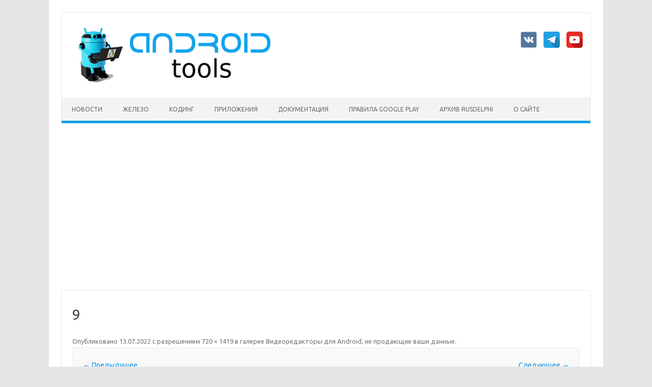

--- FILE ---
content_type: text/html; charset=UTF-8
request_url: https://android-tools.ru/zadachi/videoredaktory-dlya-android-ne-prodayushhie-vashi-dannye/attachment/9-8/
body_size: 12350
content:
<!DOCTYPE html>
<!--[if IE 7]>
<html class="ie ie7" dir="ltr" lang="ru-RU" prefix="og: https://ogp.me/ns#">
<![endif]-->
<!--[if IE 8]>
<html class="ie ie8" dir="ltr" lang="ru-RU" prefix="og: https://ogp.me/ns#">
<![endif]-->
<!--[if !(IE 7) | !(IE 8)  ]><!-->
<html dir="ltr" lang="ru-RU" prefix="og: https://ogp.me/ns#">
<!--<![endif]-->
<head>
<meta charset="UTF-8">
<meta name="viewport" content="width=device-width, initial-scale=1">
<link rel="profile" href="http://gmpg.org/xfn/11">
<link rel="pingback" href="https://android-tools.ru/xmlrpc.php" />
<!--[if lt IE 9]>
<script src="https://android-tools.ru/wp-content/themes/iconic-one/js/html5.js" type="text/javascript"></script>
<![endif]-->
<title>9 | Android Tools</title>
	<style>img:is([sizes="auto" i], [sizes^="auto," i]) { contain-intrinsic-size: 3000px 1500px }</style>
	
		<!-- All in One SEO 4.8.9 - aioseo.com -->
	<meta name="robots" content="max-image-preview:large" />
	<meta name="author" content="Владимир"/>
	<link rel="canonical" href="https://android-tools.ru/zadachi/videoredaktory-dlya-android-ne-prodayushhie-vashi-dannye/attachment/9-8/" />
	<meta name="generator" content="All in One SEO (AIOSEO) 4.8.9" />
		<meta property="og:locale" content="ru_RU" />
		<meta property="og:site_name" content="Android Tools | Инструменты для Android" />
		<meta property="og:type" content="article" />
		<meta property="og:title" content="9 | Android Tools" />
		<meta property="og:url" content="https://android-tools.ru/zadachi/videoredaktory-dlya-android-ne-prodayushhie-vashi-dannye/attachment/9-8/" />
		<meta property="article:published_time" content="2022-07-13T14:41:16+00:00" />
		<meta property="article:modified_time" content="2022-07-13T14:41:16+00:00" />
		<meta name="twitter:card" content="summary" />
		<meta name="twitter:title" content="9 | Android Tools" />
		<script type="application/ld+json" class="aioseo-schema">
			{"@context":"https:\/\/schema.org","@graph":[{"@type":"BreadcrumbList","@id":"https:\/\/android-tools.ru\/zadachi\/videoredaktory-dlya-android-ne-prodayushhie-vashi-dannye\/attachment\/9-8\/#breadcrumblist","itemListElement":[{"@type":"ListItem","@id":"https:\/\/android-tools.ru#listItem","position":1,"name":"Home","item":"https:\/\/android-tools.ru","nextItem":{"@type":"ListItem","@id":"https:\/\/android-tools.ru\/zadachi\/videoredaktory-dlya-android-ne-prodayushhie-vashi-dannye\/attachment\/9-8\/#listItem","name":"9"}},{"@type":"ListItem","@id":"https:\/\/android-tools.ru\/zadachi\/videoredaktory-dlya-android-ne-prodayushhie-vashi-dannye\/attachment\/9-8\/#listItem","position":2,"name":"9","previousItem":{"@type":"ListItem","@id":"https:\/\/android-tools.ru#listItem","name":"Home"}}]},{"@type":"ItemPage","@id":"https:\/\/android-tools.ru\/zadachi\/videoredaktory-dlya-android-ne-prodayushhie-vashi-dannye\/attachment\/9-8\/#itempage","url":"https:\/\/android-tools.ru\/zadachi\/videoredaktory-dlya-android-ne-prodayushhie-vashi-dannye\/attachment\/9-8\/","name":"9 | Android Tools","inLanguage":"ru-RU","isPartOf":{"@id":"https:\/\/android-tools.ru\/#website"},"breadcrumb":{"@id":"https:\/\/android-tools.ru\/zadachi\/videoredaktory-dlya-android-ne-prodayushhie-vashi-dannye\/attachment\/9-8\/#breadcrumblist"},"author":{"@id":"https:\/\/android-tools.ru\/author\/at\/#author"},"creator":{"@id":"https:\/\/android-tools.ru\/author\/at\/#author"},"datePublished":"2022-07-13T17:41:16+03:00","dateModified":"2022-07-13T17:41:16+03:00"},{"@type":"Person","@id":"https:\/\/android-tools.ru\/#person"},{"@type":"Person","@id":"https:\/\/android-tools.ru\/author\/at\/#author","url":"https:\/\/android-tools.ru\/author\/at\/","name":"\u0412\u043b\u0430\u0434\u0438\u043c\u0438\u0440","image":{"@type":"ImageObject","@id":"https:\/\/android-tools.ru\/zadachi\/videoredaktory-dlya-android-ne-prodayushhie-vashi-dannye\/attachment\/9-8\/#authorImage","url":"https:\/\/secure.gravatar.com\/avatar\/3a66e033920fabbb7d5701afbcc3af13?s=96&d=wavatar&r=g","width":96,"height":96,"caption":"\u0412\u043b\u0430\u0434\u0438\u043c\u0438\u0440"}},{"@type":"WebSite","@id":"https:\/\/android-tools.ru\/#website","url":"https:\/\/android-tools.ru\/","name":"Android Tools","description":"\u0418\u043d\u0441\u0442\u0440\u0443\u043c\u0435\u043d\u0442\u044b \u0434\u043b\u044f Android","inLanguage":"ru-RU","publisher":{"@id":"https:\/\/android-tools.ru\/#person"}}]}
		</script>
		<!-- All in One SEO -->

<link rel='dns-prefetch' href='//fonts.googleapis.com' />
<link rel="alternate" type="application/rss+xml" title="Android Tools &raquo; Лента" href="https://android-tools.ru/feed/" />
<link rel="alternate" type="application/rss+xml" title="Android Tools &raquo; Лента комментариев" href="https://android-tools.ru/comments/feed/" />
<link rel="alternate" type="application/rss+xml" title="Android Tools &raquo; Лента комментариев к &laquo;9&raquo;" href="https://android-tools.ru/zadachi/videoredaktory-dlya-android-ne-prodayushhie-vashi-dannye/attachment/9-8/feed/" />
<script type="text/javascript">
/* <![CDATA[ */
window._wpemojiSettings = {"baseUrl":"https:\/\/s.w.org\/images\/core\/emoji\/15.0.3\/72x72\/","ext":".png","svgUrl":"https:\/\/s.w.org\/images\/core\/emoji\/15.0.3\/svg\/","svgExt":".svg","source":{"concatemoji":"https:\/\/android-tools.ru\/wp-includes\/js\/wp-emoji-release.min.js?ver=6.7.4"}};
/*! This file is auto-generated */
!function(i,n){var o,s,e;function c(e){try{var t={supportTests:e,timestamp:(new Date).valueOf()};sessionStorage.setItem(o,JSON.stringify(t))}catch(e){}}function p(e,t,n){e.clearRect(0,0,e.canvas.width,e.canvas.height),e.fillText(t,0,0);var t=new Uint32Array(e.getImageData(0,0,e.canvas.width,e.canvas.height).data),r=(e.clearRect(0,0,e.canvas.width,e.canvas.height),e.fillText(n,0,0),new Uint32Array(e.getImageData(0,0,e.canvas.width,e.canvas.height).data));return t.every(function(e,t){return e===r[t]})}function u(e,t,n){switch(t){case"flag":return n(e,"\ud83c\udff3\ufe0f\u200d\u26a7\ufe0f","\ud83c\udff3\ufe0f\u200b\u26a7\ufe0f")?!1:!n(e,"\ud83c\uddfa\ud83c\uddf3","\ud83c\uddfa\u200b\ud83c\uddf3")&&!n(e,"\ud83c\udff4\udb40\udc67\udb40\udc62\udb40\udc65\udb40\udc6e\udb40\udc67\udb40\udc7f","\ud83c\udff4\u200b\udb40\udc67\u200b\udb40\udc62\u200b\udb40\udc65\u200b\udb40\udc6e\u200b\udb40\udc67\u200b\udb40\udc7f");case"emoji":return!n(e,"\ud83d\udc26\u200d\u2b1b","\ud83d\udc26\u200b\u2b1b")}return!1}function f(e,t,n){var r="undefined"!=typeof WorkerGlobalScope&&self instanceof WorkerGlobalScope?new OffscreenCanvas(300,150):i.createElement("canvas"),a=r.getContext("2d",{willReadFrequently:!0}),o=(a.textBaseline="top",a.font="600 32px Arial",{});return e.forEach(function(e){o[e]=t(a,e,n)}),o}function t(e){var t=i.createElement("script");t.src=e,t.defer=!0,i.head.appendChild(t)}"undefined"!=typeof Promise&&(o="wpEmojiSettingsSupports",s=["flag","emoji"],n.supports={everything:!0,everythingExceptFlag:!0},e=new Promise(function(e){i.addEventListener("DOMContentLoaded",e,{once:!0})}),new Promise(function(t){var n=function(){try{var e=JSON.parse(sessionStorage.getItem(o));if("object"==typeof e&&"number"==typeof e.timestamp&&(new Date).valueOf()<e.timestamp+604800&&"object"==typeof e.supportTests)return e.supportTests}catch(e){}return null}();if(!n){if("undefined"!=typeof Worker&&"undefined"!=typeof OffscreenCanvas&&"undefined"!=typeof URL&&URL.createObjectURL&&"undefined"!=typeof Blob)try{var e="postMessage("+f.toString()+"("+[JSON.stringify(s),u.toString(),p.toString()].join(",")+"));",r=new Blob([e],{type:"text/javascript"}),a=new Worker(URL.createObjectURL(r),{name:"wpTestEmojiSupports"});return void(a.onmessage=function(e){c(n=e.data),a.terminate(),t(n)})}catch(e){}c(n=f(s,u,p))}t(n)}).then(function(e){for(var t in e)n.supports[t]=e[t],n.supports.everything=n.supports.everything&&n.supports[t],"flag"!==t&&(n.supports.everythingExceptFlag=n.supports.everythingExceptFlag&&n.supports[t]);n.supports.everythingExceptFlag=n.supports.everythingExceptFlag&&!n.supports.flag,n.DOMReady=!1,n.readyCallback=function(){n.DOMReady=!0}}).then(function(){return e}).then(function(){var e;n.supports.everything||(n.readyCallback(),(e=n.source||{}).concatemoji?t(e.concatemoji):e.wpemoji&&e.twemoji&&(t(e.twemoji),t(e.wpemoji)))}))}((window,document),window._wpemojiSettings);
/* ]]> */
</script>
<link rel='stylesheet' id='dashicons-css' href='https://android-tools.ru/wp-includes/css/dashicons.min.css?ver=6.7.4' type='text/css' media='all' />
<link rel='stylesheet' id='post-views-counter-frontend-css' href='https://android-tools.ru/wp-content/plugins/post-views-counter/css/frontend.min.css?ver=1.5.7' type='text/css' media='all' />
<style id='wp-emoji-styles-inline-css' type='text/css'>

	img.wp-smiley, img.emoji {
		display: inline !important;
		border: none !important;
		box-shadow: none !important;
		height: 1em !important;
		width: 1em !important;
		margin: 0 0.07em !important;
		vertical-align: -0.1em !important;
		background: none !important;
		padding: 0 !important;
	}
</style>
<link rel='stylesheet' id='wp-block-library-css' href='https://android-tools.ru/wp-includes/css/dist/block-library/style.min.css?ver=6.7.4' type='text/css' media='all' />
<style id='kevinbatdorf-code-block-pro-style-inline-css' type='text/css'>
.wp-block-kevinbatdorf-code-block-pro{direction:ltr!important;font-family:ui-monospace,SFMono-Regular,Menlo,Monaco,Consolas,monospace;-webkit-text-size-adjust:100%!important;box-sizing:border-box!important;position:relative!important}.wp-block-kevinbatdorf-code-block-pro *{box-sizing:border-box!important}.wp-block-kevinbatdorf-code-block-pro pre,.wp-block-kevinbatdorf-code-block-pro pre *{font-size:inherit!important;line-height:inherit!important}.wp-block-kevinbatdorf-code-block-pro:not(.code-block-pro-editor) pre{background-image:none!important;border:0!important;border-radius:0!important;border-style:none!important;border-width:0!important;color:inherit!important;font-family:inherit!important;margin:0!important;overflow:auto!important;overflow-wrap:normal!important;padding:16px 0 16px 16px!important;text-align:left!important;white-space:pre!important;--tw-shadow:0 0 #0000;--tw-shadow-colored:0 0 #0000;box-shadow:var(--tw-ring-offset-shadow,0 0 #0000),var(--tw-ring-shadow,0 0 #0000),var(--tw-shadow)!important}.wp-block-kevinbatdorf-code-block-pro.padding-disabled:not(.code-block-pro-editor) pre{padding:0!important}.wp-block-kevinbatdorf-code-block-pro.padding-bottom-disabled pre{padding-bottom:0!important}.wp-block-kevinbatdorf-code-block-pro:not(.code-block-pro-editor) pre code{background:none!important;background-color:transparent!important;border:0!important;border-radius:0!important;border-style:none!important;border-width:0!important;color:inherit!important;display:block!important;font-family:inherit!important;margin:0!important;overflow-wrap:normal!important;padding:0!important;text-align:left!important;white-space:pre!important;width:100%!important;--tw-shadow:0 0 #0000;--tw-shadow-colored:0 0 #0000;box-shadow:var(--tw-ring-offset-shadow,0 0 #0000),var(--tw-ring-shadow,0 0 #0000),var(--tw-shadow)!important}.wp-block-kevinbatdorf-code-block-pro:not(.code-block-pro-editor) pre code .line{display:inline-block!important;min-width:var(--cbp-block-width,100%)!important;vertical-align:top!important}.wp-block-kevinbatdorf-code-block-pro.cbp-has-line-numbers:not(.code-block-pro-editor) pre code .line{padding-left:calc(12px + var(--cbp-line-number-width, auto))!important}.wp-block-kevinbatdorf-code-block-pro.cbp-has-line-numbers:not(.code-block-pro-editor) pre code{counter-increment:step calc(var(--cbp-line-number-start, 1) - 1)!important;counter-reset:step!important}.wp-block-kevinbatdorf-code-block-pro pre code .line{position:relative!important}.wp-block-kevinbatdorf-code-block-pro:not(.code-block-pro-editor) pre code .line:before{content:""!important;display:inline-block!important}.wp-block-kevinbatdorf-code-block-pro.cbp-has-line-numbers:not(.code-block-pro-editor) pre code .line:not(.cbp-line-number-disabled):before{color:var(--cbp-line-number-color,#999)!important;content:counter(step)!important;counter-increment:step!important;left:0!important;opacity:.5!important;position:absolute!important;text-align:right!important;transition-duration:.5s!important;transition-property:opacity!important;transition-timing-function:cubic-bezier(.4,0,.2,1)!important;-webkit-user-select:none!important;-moz-user-select:none!important;user-select:none!important;width:var(--cbp-line-number-width,auto)!important}.wp-block-kevinbatdorf-code-block-pro.cbp-highlight-hover .line{min-height:var(--cbp-block-height,100%)!important}.wp-block-kevinbatdorf-code-block-pro .line.cbp-line-highlight .cbp-line-highlighter,.wp-block-kevinbatdorf-code-block-pro .line.cbp-no-blur:hover .cbp-line-highlighter,.wp-block-kevinbatdorf-code-block-pro.cbp-highlight-hover:not(.cbp-blur-enabled:not(.cbp-unblur-on-hover)) .line:hover .cbp-line-highlighter{background:var(--cbp-line-highlight-color,rgb(14 165 233/.2))!important;left:-16px!important;min-height:var(--cbp-block-height,100%)!important;min-width:calc(var(--cbp-block-width, 100%) + 16px)!important;pointer-events:none!important;position:absolute!important;top:0!important;width:100%!important}[data-code-block-pro-font-family="Code-Pro-Comic-Mono.ttf"].wp-block-kevinbatdorf-code-block-pro .line.cbp-line-highlight .cbp-line-highlighter,[data-code-block-pro-font-family="Code-Pro-Comic-Mono.ttf"].wp-block-kevinbatdorf-code-block-pro .line.cbp-no-blur:hover .cbp-line-highlighter,[data-code-block-pro-font-family="Code-Pro-Comic-Mono.ttf"].wp-block-kevinbatdorf-code-block-pro.cbp-highlight-hover:not(.cbp-blur-enabled:not(.cbp-unblur-on-hover)) .line:hover .cbp-line-highlighter{top:-.125rem!important}[data-code-block-pro-font-family=Code-Pro-Fira-Code].wp-block-kevinbatdorf-code-block-pro .line.cbp-line-highlight .cbp-line-highlighter,[data-code-block-pro-font-family=Code-Pro-Fira-Code].wp-block-kevinbatdorf-code-block-pro .line.cbp-no-blur:hover .cbp-line-highlighter,[data-code-block-pro-font-family=Code-Pro-Fira-Code].wp-block-kevinbatdorf-code-block-pro.cbp-highlight-hover:not(.cbp-blur-enabled:not(.cbp-unblur-on-hover)) .line:hover .cbp-line-highlighter{top:-1.5px!important}[data-code-block-pro-font-family="Code-Pro-Deja-Vu-Mono.ttf"].wp-block-kevinbatdorf-code-block-pro .line.cbp-line-highlight .cbp-line-highlighter,[data-code-block-pro-font-family="Code-Pro-Deja-Vu-Mono.ttf"].wp-block-kevinbatdorf-code-block-pro .line.cbp-no-blur:hover .cbp-line-highlighter,[data-code-block-pro-font-family="Code-Pro-Deja-Vu-Mono.ttf"].wp-block-kevinbatdorf-code-block-pro.cbp-highlight-hover:not(.cbp-blur-enabled:not(.cbp-unblur-on-hover)) .line:hover .cbp-line-highlighter,[data-code-block-pro-font-family=Code-Pro-Cozette].wp-block-kevinbatdorf-code-block-pro .line.cbp-line-highlight .cbp-line-highlighter,[data-code-block-pro-font-family=Code-Pro-Cozette].wp-block-kevinbatdorf-code-block-pro .line.cbp-no-blur:hover .cbp-line-highlighter,[data-code-block-pro-font-family=Code-Pro-Cozette].wp-block-kevinbatdorf-code-block-pro.cbp-highlight-hover:not(.cbp-blur-enabled:not(.cbp-unblur-on-hover)) .line:hover .cbp-line-highlighter{top:-1px!important}.wp-block-kevinbatdorf-code-block-pro:not(.code-block-pro-editor).padding-disabled pre .line.cbp-line-highlight:after{left:0!important;width:100%!important}.wp-block-kevinbatdorf-code-block-pro.cbp-blur-enabled pre .line:not(.cbp-no-blur){filter:blur(1px)!important;opacity:.4!important;pointer-events:none!important;transition-duration:.2s!important;transition-property:all!important;transition-timing-function:cubic-bezier(.4,0,.2,1)!important}.wp-block-kevinbatdorf-code-block-pro.cbp-blur-enabled.cbp-unblur-on-hover:hover pre .line:not(.cbp-no-blur){opacity:1!important;pointer-events:auto!important;--tw-blur: ;filter:var(--tw-blur) var(--tw-brightness) var(--tw-contrast) var(--tw-grayscale) var(--tw-hue-rotate) var(--tw-invert) var(--tw-saturate) var(--tw-sepia) var(--tw-drop-shadow)!important}.wp-block-kevinbatdorf-code-block-pro:not(.code-block-pro-editor) pre *{font-family:inherit!important}.cbp-see-more-simple-btn-hover{transition-property:none!important}.cbp-see-more-simple-btn-hover:hover{box-shadow:inset 0 0 100px 100px hsla(0,0%,100%,.1)!important}.code-block-pro-copy-button{border:0!important;border-style:none!important;border-width:0!important;cursor:pointer!important;left:auto!important;line-height:1!important;opacity:.1!important;padding:6px!important;position:absolute!important;right:0!important;top:0!important;transition-duration:.2s!important;transition-property:opacity!important;transition-timing-function:cubic-bezier(.4,0,.2,1)!important;z-index:10!important}.code-block-pro-copy-button:focus{opacity:.4!important}.code-block-pro-copy-button:not([data-has-text-button]){background:none!important;background-color:transparent!important}.wp-block-kevinbatdorf-code-block-pro.padding-disabled .code-block-pro-copy-button{padding:0!important}.wp-block-kevinbatdorf-code-block-pro:hover .code-block-pro-copy-button{opacity:.5!important}.wp-block-kevinbatdorf-code-block-pro .code-block-pro-copy-button:hover{opacity:.9!important}.code-block-pro-copy-button[data-has-text-button],.wp-block-kevinbatdorf-code-block-pro:hover .code-block-pro-copy-button[data-has-text-button]{opacity:1!important}.wp-block-kevinbatdorf-code-block-pro .code-block-pro-copy-button[data-has-text-button]:hover{opacity:.8!important}.code-block-pro-copy-button[data-has-text-button]{border-radius:.75rem!important;display:block!important;margin-right:.75rem!important;margin-top:.7rem!important;padding:.125rem .375rem!important}.code-block-pro-copy-button[data-inside-header-type=headlightsMuted],.code-block-pro-copy-button[data-inside-header-type^=headlights]{margin-top:.85rem!important}.code-block-pro-copy-button[data-inside-header-type=headlightsMutedAlt]{margin-top:.65rem!important}.code-block-pro-copy-button[data-inside-header-type=simpleString]{margin-top:.645rem!important}.code-block-pro-copy-button[data-inside-header-type=pillString]{margin-top:1rem!important}.code-block-pro-copy-button[data-inside-header-type=pillString] .cbp-btn-text{position:relative!important;top:1px!important}.cbp-btn-text{font-size:.75rem!important;line-height:1rem!important}.code-block-pro-copy-button .without-check{display:block!important}.code-block-pro-copy-button .with-check{display:none!important}.code-block-pro-copy-button.cbp-copying{opacity:1!important}.code-block-pro-copy-button.cbp-copying .without-check{display:none!important}.code-block-pro-copy-button.cbp-copying .with-check{display:block!important}.cbp-footer-link:hover{text-decoration-line:underline!important}@media print{.wp-block-kevinbatdorf-code-block-pro pre{max-height:none!important}.wp-block-kevinbatdorf-code-block-pro:not(#x) .line:before{background-color:transparent!important;color:inherit!important}.wp-block-kevinbatdorf-code-block-pro:not(#x) .cbp-line-highlighter,.wp-block-kevinbatdorf-code-block-pro:not(#x)>span{display:none!important}}

</style>
<style id='ctc-term-title-style-inline-css' type='text/css'>
.ctc-block-controls-dropdown .components-base-control__field{margin:0 !important}

</style>
<style id='ctc-copy-button-style-inline-css' type='text/css'>
.wp-block-ctc-copy-button{font-size:14px;line-height:normal;padding:8px 16px;border-width:1px;border-style:solid;border-color:inherit;border-radius:4px;cursor:pointer;display:inline-block}.ctc-copy-button-textarea{display:none !important}
</style>
<style id='ctc-copy-icon-style-inline-css' type='text/css'>
.wp-block-ctc-copy-icon .ctc-block-copy-icon{background:rgba(0,0,0,0);padding:0;margin:0;position:relative;cursor:pointer}.wp-block-ctc-copy-icon .ctc-block-copy-icon .check-icon{display:none}.wp-block-ctc-copy-icon .ctc-block-copy-icon svg{height:1em;width:1em}.wp-block-ctc-copy-icon .ctc-block-copy-icon::after{position:absolute;content:attr(aria-label);padding:.5em .75em;right:100%;color:#fff;background:#24292f;font-size:11px;border-radius:6px;line-height:1;right:100%;bottom:50%;margin-right:6px;-webkit-transform:translateY(50%);transform:translateY(50%)}.wp-block-ctc-copy-icon .ctc-block-copy-icon::before{content:"";top:50%;bottom:50%;left:-7px;margin-top:-6px;border:6px solid rgba(0,0,0,0);border-left-color:#24292f;position:absolute}.wp-block-ctc-copy-icon .ctc-block-copy-icon::after,.wp-block-ctc-copy-icon .ctc-block-copy-icon::before{opacity:0;visibility:hidden;-webkit-transition:opacity .2s ease-in-out,visibility .2s ease-in-out;transition:opacity .2s ease-in-out,visibility .2s ease-in-out}.wp-block-ctc-copy-icon .ctc-block-copy-icon.copied::after,.wp-block-ctc-copy-icon .ctc-block-copy-icon.copied::before{opacity:1;visibility:visible;-webkit-transition:opacity .2s ease-in-out,visibility .2s ease-in-out;transition:opacity .2s ease-in-out,visibility .2s ease-in-out}.wp-block-ctc-copy-icon .ctc-block-copy-icon.copied .check-icon{display:inline-block}.wp-block-ctc-copy-icon .ctc-block-copy-icon.copied .copy-icon{display:none !important}.ctc-copy-icon-textarea{display:none !important}
</style>
<style id='ctc-social-share-style-inline-css' type='text/css'>
.wp-block-ctc-social-share{display:-webkit-box;display:-ms-flexbox;display:flex;-webkit-box-align:center;-ms-flex-align:center;align-items:center;gap:8px}.wp-block-ctc-social-share svg{height:16px;width:16px}.wp-block-ctc-social-share a{display:-webkit-inline-box;display:-ms-inline-flexbox;display:inline-flex}.wp-block-ctc-social-share a:focus{outline:none}
</style>
<style id='classic-theme-styles-inline-css' type='text/css'>
/*! This file is auto-generated */
.wp-block-button__link{color:#fff;background-color:#32373c;border-radius:9999px;box-shadow:none;text-decoration:none;padding:calc(.667em + 2px) calc(1.333em + 2px);font-size:1.125em}.wp-block-file__button{background:#32373c;color:#fff;text-decoration:none}
</style>
<style id='global-styles-inline-css' type='text/css'>
:root{--wp--preset--aspect-ratio--square: 1;--wp--preset--aspect-ratio--4-3: 4/3;--wp--preset--aspect-ratio--3-4: 3/4;--wp--preset--aspect-ratio--3-2: 3/2;--wp--preset--aspect-ratio--2-3: 2/3;--wp--preset--aspect-ratio--16-9: 16/9;--wp--preset--aspect-ratio--9-16: 9/16;--wp--preset--color--black: #000000;--wp--preset--color--cyan-bluish-gray: #abb8c3;--wp--preset--color--white: #ffffff;--wp--preset--color--pale-pink: #f78da7;--wp--preset--color--vivid-red: #cf2e2e;--wp--preset--color--luminous-vivid-orange: #ff6900;--wp--preset--color--luminous-vivid-amber: #fcb900;--wp--preset--color--light-green-cyan: #7bdcb5;--wp--preset--color--vivid-green-cyan: #00d084;--wp--preset--color--pale-cyan-blue: #8ed1fc;--wp--preset--color--vivid-cyan-blue: #0693e3;--wp--preset--color--vivid-purple: #9b51e0;--wp--preset--gradient--vivid-cyan-blue-to-vivid-purple: linear-gradient(135deg,rgba(6,147,227,1) 0%,rgb(155,81,224) 100%);--wp--preset--gradient--light-green-cyan-to-vivid-green-cyan: linear-gradient(135deg,rgb(122,220,180) 0%,rgb(0,208,130) 100%);--wp--preset--gradient--luminous-vivid-amber-to-luminous-vivid-orange: linear-gradient(135deg,rgba(252,185,0,1) 0%,rgba(255,105,0,1) 100%);--wp--preset--gradient--luminous-vivid-orange-to-vivid-red: linear-gradient(135deg,rgba(255,105,0,1) 0%,rgb(207,46,46) 100%);--wp--preset--gradient--very-light-gray-to-cyan-bluish-gray: linear-gradient(135deg,rgb(238,238,238) 0%,rgb(169,184,195) 100%);--wp--preset--gradient--cool-to-warm-spectrum: linear-gradient(135deg,rgb(74,234,220) 0%,rgb(151,120,209) 20%,rgb(207,42,186) 40%,rgb(238,44,130) 60%,rgb(251,105,98) 80%,rgb(254,248,76) 100%);--wp--preset--gradient--blush-light-purple: linear-gradient(135deg,rgb(255,206,236) 0%,rgb(152,150,240) 100%);--wp--preset--gradient--blush-bordeaux: linear-gradient(135deg,rgb(254,205,165) 0%,rgb(254,45,45) 50%,rgb(107,0,62) 100%);--wp--preset--gradient--luminous-dusk: linear-gradient(135deg,rgb(255,203,112) 0%,rgb(199,81,192) 50%,rgb(65,88,208) 100%);--wp--preset--gradient--pale-ocean: linear-gradient(135deg,rgb(255,245,203) 0%,rgb(182,227,212) 50%,rgb(51,167,181) 100%);--wp--preset--gradient--electric-grass: linear-gradient(135deg,rgb(202,248,128) 0%,rgb(113,206,126) 100%);--wp--preset--gradient--midnight: linear-gradient(135deg,rgb(2,3,129) 0%,rgb(40,116,252) 100%);--wp--preset--font-size--small: 13px;--wp--preset--font-size--medium: 20px;--wp--preset--font-size--large: 36px;--wp--preset--font-size--x-large: 42px;--wp--preset--spacing--20: 0.44rem;--wp--preset--spacing--30: 0.67rem;--wp--preset--spacing--40: 1rem;--wp--preset--spacing--50: 1.5rem;--wp--preset--spacing--60: 2.25rem;--wp--preset--spacing--70: 3.38rem;--wp--preset--spacing--80: 5.06rem;--wp--preset--shadow--natural: 6px 6px 9px rgba(0, 0, 0, 0.2);--wp--preset--shadow--deep: 12px 12px 50px rgba(0, 0, 0, 0.4);--wp--preset--shadow--sharp: 6px 6px 0px rgba(0, 0, 0, 0.2);--wp--preset--shadow--outlined: 6px 6px 0px -3px rgba(255, 255, 255, 1), 6px 6px rgba(0, 0, 0, 1);--wp--preset--shadow--crisp: 6px 6px 0px rgba(0, 0, 0, 1);}:where(.is-layout-flex){gap: 0.5em;}:where(.is-layout-grid){gap: 0.5em;}body .is-layout-flex{display: flex;}.is-layout-flex{flex-wrap: wrap;align-items: center;}.is-layout-flex > :is(*, div){margin: 0;}body .is-layout-grid{display: grid;}.is-layout-grid > :is(*, div){margin: 0;}:where(.wp-block-columns.is-layout-flex){gap: 2em;}:where(.wp-block-columns.is-layout-grid){gap: 2em;}:where(.wp-block-post-template.is-layout-flex){gap: 1.25em;}:where(.wp-block-post-template.is-layout-grid){gap: 1.25em;}.has-black-color{color: var(--wp--preset--color--black) !important;}.has-cyan-bluish-gray-color{color: var(--wp--preset--color--cyan-bluish-gray) !important;}.has-white-color{color: var(--wp--preset--color--white) !important;}.has-pale-pink-color{color: var(--wp--preset--color--pale-pink) !important;}.has-vivid-red-color{color: var(--wp--preset--color--vivid-red) !important;}.has-luminous-vivid-orange-color{color: var(--wp--preset--color--luminous-vivid-orange) !important;}.has-luminous-vivid-amber-color{color: var(--wp--preset--color--luminous-vivid-amber) !important;}.has-light-green-cyan-color{color: var(--wp--preset--color--light-green-cyan) !important;}.has-vivid-green-cyan-color{color: var(--wp--preset--color--vivid-green-cyan) !important;}.has-pale-cyan-blue-color{color: var(--wp--preset--color--pale-cyan-blue) !important;}.has-vivid-cyan-blue-color{color: var(--wp--preset--color--vivid-cyan-blue) !important;}.has-vivid-purple-color{color: var(--wp--preset--color--vivid-purple) !important;}.has-black-background-color{background-color: var(--wp--preset--color--black) !important;}.has-cyan-bluish-gray-background-color{background-color: var(--wp--preset--color--cyan-bluish-gray) !important;}.has-white-background-color{background-color: var(--wp--preset--color--white) !important;}.has-pale-pink-background-color{background-color: var(--wp--preset--color--pale-pink) !important;}.has-vivid-red-background-color{background-color: var(--wp--preset--color--vivid-red) !important;}.has-luminous-vivid-orange-background-color{background-color: var(--wp--preset--color--luminous-vivid-orange) !important;}.has-luminous-vivid-amber-background-color{background-color: var(--wp--preset--color--luminous-vivid-amber) !important;}.has-light-green-cyan-background-color{background-color: var(--wp--preset--color--light-green-cyan) !important;}.has-vivid-green-cyan-background-color{background-color: var(--wp--preset--color--vivid-green-cyan) !important;}.has-pale-cyan-blue-background-color{background-color: var(--wp--preset--color--pale-cyan-blue) !important;}.has-vivid-cyan-blue-background-color{background-color: var(--wp--preset--color--vivid-cyan-blue) !important;}.has-vivid-purple-background-color{background-color: var(--wp--preset--color--vivid-purple) !important;}.has-black-border-color{border-color: var(--wp--preset--color--black) !important;}.has-cyan-bluish-gray-border-color{border-color: var(--wp--preset--color--cyan-bluish-gray) !important;}.has-white-border-color{border-color: var(--wp--preset--color--white) !important;}.has-pale-pink-border-color{border-color: var(--wp--preset--color--pale-pink) !important;}.has-vivid-red-border-color{border-color: var(--wp--preset--color--vivid-red) !important;}.has-luminous-vivid-orange-border-color{border-color: var(--wp--preset--color--luminous-vivid-orange) !important;}.has-luminous-vivid-amber-border-color{border-color: var(--wp--preset--color--luminous-vivid-amber) !important;}.has-light-green-cyan-border-color{border-color: var(--wp--preset--color--light-green-cyan) !important;}.has-vivid-green-cyan-border-color{border-color: var(--wp--preset--color--vivid-green-cyan) !important;}.has-pale-cyan-blue-border-color{border-color: var(--wp--preset--color--pale-cyan-blue) !important;}.has-vivid-cyan-blue-border-color{border-color: var(--wp--preset--color--vivid-cyan-blue) !important;}.has-vivid-purple-border-color{border-color: var(--wp--preset--color--vivid-purple) !important;}.has-vivid-cyan-blue-to-vivid-purple-gradient-background{background: var(--wp--preset--gradient--vivid-cyan-blue-to-vivid-purple) !important;}.has-light-green-cyan-to-vivid-green-cyan-gradient-background{background: var(--wp--preset--gradient--light-green-cyan-to-vivid-green-cyan) !important;}.has-luminous-vivid-amber-to-luminous-vivid-orange-gradient-background{background: var(--wp--preset--gradient--luminous-vivid-amber-to-luminous-vivid-orange) !important;}.has-luminous-vivid-orange-to-vivid-red-gradient-background{background: var(--wp--preset--gradient--luminous-vivid-orange-to-vivid-red) !important;}.has-very-light-gray-to-cyan-bluish-gray-gradient-background{background: var(--wp--preset--gradient--very-light-gray-to-cyan-bluish-gray) !important;}.has-cool-to-warm-spectrum-gradient-background{background: var(--wp--preset--gradient--cool-to-warm-spectrum) !important;}.has-blush-light-purple-gradient-background{background: var(--wp--preset--gradient--blush-light-purple) !important;}.has-blush-bordeaux-gradient-background{background: var(--wp--preset--gradient--blush-bordeaux) !important;}.has-luminous-dusk-gradient-background{background: var(--wp--preset--gradient--luminous-dusk) !important;}.has-pale-ocean-gradient-background{background: var(--wp--preset--gradient--pale-ocean) !important;}.has-electric-grass-gradient-background{background: var(--wp--preset--gradient--electric-grass) !important;}.has-midnight-gradient-background{background: var(--wp--preset--gradient--midnight) !important;}.has-small-font-size{font-size: var(--wp--preset--font-size--small) !important;}.has-medium-font-size{font-size: var(--wp--preset--font-size--medium) !important;}.has-large-font-size{font-size: var(--wp--preset--font-size--large) !important;}.has-x-large-font-size{font-size: var(--wp--preset--font-size--x-large) !important;}
:where(.wp-block-post-template.is-layout-flex){gap: 1.25em;}:where(.wp-block-post-template.is-layout-grid){gap: 1.25em;}
:where(.wp-block-columns.is-layout-flex){gap: 2em;}:where(.wp-block-columns.is-layout-grid){gap: 2em;}
:root :where(.wp-block-pullquote){font-size: 1.5em;line-height: 1.6;}
</style>
<link rel='stylesheet' id='copy-the-code-css' href='https://android-tools.ru/wp-content/plugins/copy-the-code/assets/css/copy-the-code.css?ver=4.0.3' type='text/css' media='all' />
<link rel='stylesheet' id='ctc-copy-inline-css' href='https://android-tools.ru/wp-content/plugins/copy-the-code/assets/css/copy-inline.css?ver=4.0.3' type='text/css' media='all' />
<link rel='stylesheet' id='themonic-fonts-css' href='https://fonts.googleapis.com/css?family=Ubuntu%3A400%2C700&#038;subset=latin%2Clatin-ext' type='text/css' media='all' />
<link rel='stylesheet' id='themonic-style-css' href='https://android-tools.ru/wp-content/themes/iconic-one/style.css?ver=2.4' type='text/css' media='all' />
<link rel='stylesheet' id='custom-style-css' href='https://android-tools.ru/wp-content/themes/iconic-one/custom.css?ver=6.7.4' type='text/css' media='all' />
<!--[if lt IE 9]>
<link rel='stylesheet' id='themonic-ie-css' href='https://android-tools.ru/wp-content/themes/iconic-one/css/ie.css?ver=20130305' type='text/css' media='all' />
<![endif]-->
<link rel='stylesheet' id='hcb-style-css' href='https://android-tools.ru/wp-content/plugins/highlighting-code-block/build/css/hcb--light.css?ver=2.0.1' type='text/css' media='all' />
<style id='hcb-style-inline-css' type='text/css'>
:root{--hcb--fz--base: 14px}:root{--hcb--fz--mobile: 13px}:root{--hcb--ff:Menlo, Consolas, "Hiragino Kaku Gothic ProN", "Hiragino Sans", Meiryo, sans-serif;}
</style>
<script type="text/javascript" src="https://android-tools.ru/wp-content/plugins/wp-yandex-metrika/assets/YmEc.min.js?ver=1.2.2" id="wp-yandex-metrika_YmEc-js"></script>
<script type="text/javascript" id="wp-yandex-metrika_YmEc-js-after">
/* <![CDATA[ */
window.tmpwpym={datalayername:'dataLayer',counters:JSON.parse('[{"number":"42521279","webvisor":0}]'),targets:JSON.parse('[]')};
/* ]]> */
</script>
<script type="text/javascript" src="https://android-tools.ru/wp-includes/js/jquery/jquery.min.js?ver=3.7.1" id="jquery-core-js"></script>
<script type="text/javascript" src="https://android-tools.ru/wp-includes/js/jquery/jquery-migrate.min.js?ver=3.4.1" id="jquery-migrate-js"></script>
<script type="text/javascript" src="https://android-tools.ru/wp-content/plugins/wp-yandex-metrika/assets/frontend.min.js?ver=1.2.2" id="wp-yandex-metrika_frontend-js"></script>
<script type="text/javascript" src="https://android-tools.ru/wp-content/plugins/copy-the-code/classes/gutenberg/blocks/copy-button/js/frontend.js?ver=1.0.0" id="ctc-copy-button-script-2-js"></script>
<script type="text/javascript" src="https://android-tools.ru/wp-content/plugins/copy-the-code/classes/gutenberg/blocks/copy-icon/js/frontend.js?ver=1.0.0" id="ctc-copy-icon-script-2-js"></script>
<script type="text/javascript" src="https://android-tools.ru/wp-content/plugins/wp-image-zoooom/assets/js/jquery.image_zoom.min.js?ver=1.58" id="image_zoooom-js" defer="defer" data-wp-strategy="defer"></script>
<script type="text/javascript" id="image_zoooom-init-js-extra">
/* <![CDATA[ */
var IZ = {"with_woocommerce":"0","exchange_thumbnails":"1","woo_categories":"0","enable_mobile":"","options":[],"woo_slider":"0"};
/* ]]> */
</script>
<script type="text/javascript" src="https://android-tools.ru/wp-content/plugins/wp-image-zoooom/assets/js/image_zoom-init.js?ver=1.58" id="image_zoooom-init-js" defer="defer" data-wp-strategy="defer"></script>
<link rel="https://api.w.org/" href="https://android-tools.ru/wp-json/" /><link rel="alternate" title="JSON" type="application/json" href="https://android-tools.ru/wp-json/wp/v2/media/6831" /><link rel="EditURI" type="application/rsd+xml" title="RSD" href="https://android-tools.ru/xmlrpc.php?rsd" />
<meta name="generator" content="WordPress 6.7.4" />
<link rel='shortlink' href='https://android-tools.ru/?p=6831' />
<link rel="alternate" title="oEmbed (JSON)" type="application/json+oembed" href="https://android-tools.ru/wp-json/oembed/1.0/embed?url=https%3A%2F%2Fandroid-tools.ru%2Fzadachi%2Fvideoredaktory-dlya-android-ne-prodayushhie-vashi-dannye%2Fattachment%2F9-8%2F" />
<link rel="alternate" title="oEmbed (XML)" type="text/xml+oembed" href="https://android-tools.ru/wp-json/oembed/1.0/embed?url=https%3A%2F%2Fandroid-tools.ru%2Fzadachi%2Fvideoredaktory-dlya-android-ne-prodayushhie-vashi-dannye%2Fattachment%2F9-8%2F&#038;format=xml" />
<script async src="https://pagead2.googlesyndication.com/pagead/js/adsbygoogle.js?client=ca-pub-9198854718940273" crossorigin="anonymous"></script><meta name="verification" content="f612c7d25f5690ad41496fcfdbf8d1" /><script type="text/javascript" charset="UTF-8">spl_path="https://android-tools.ru";spl_txt1="Пожалуйста, выберите не более чем 400 символов!";spl_txt2="Пожалуйста, выделите орфографическую ошибку!"</script><script src="https://android-tools.ru/wp-content/plugins/gourl-spelling-notifications/gourl_spelling.js" type="text/javascript"></script>
					 <link rel="stylesheet" type="text/css" href="https://android-tools.ru/wp-content/plugins/gourl-spelling-notifications/gourl_spelling.css" media="all" /><style type="text/css">.recentcomments a{display:inline !important;padding:0 !important;margin:0 !important;}</style>        <!-- Yandex.Metrica counter -->
        <script type="text/javascript">
            (function (m, e, t, r, i, k, a) {
                m[i] = m[i] || function () {
                    (m[i].a = m[i].a || []).push(arguments)
                };
                m[i].l = 1 * new Date();
                k = e.createElement(t), a = e.getElementsByTagName(t)[0], k.async = 1, k.src = r, a.parentNode.insertBefore(k, a)
            })

            (window, document, "script", "https://mc.yandex.ru/metrika/tag.js", "ym");

            ym("42521279", "init", {
                clickmap: true,
                trackLinks: true,
                accurateTrackBounce: true,
                webvisor: false,
                ecommerce: "dataLayer",
                params: {
                    __ym: {
                        "ymCmsPlugin": {
                            "cms": "wordpress",
                            "cmsVersion":"6.7",
                            "pluginVersion": "1.2.2",
                            "ymCmsRip": "1296173154"
                        }
                    }
                }
            });
        </script>
        <!-- /Yandex.Metrica counter -->
        <style type="text/css">img.zoooom,.zoooom img{padding:0!important;}</style><script type="text/javascript"></script><link rel="icon" href="https://android-tools.ru/wp-content/uploads/2017/06/cropped-favicon-32x32.png" sizes="32x32" />
<link rel="icon" href="https://android-tools.ru/wp-content/uploads/2017/06/cropped-favicon-192x192.png" sizes="192x192" />
<link rel="apple-touch-icon" href="https://android-tools.ru/wp-content/uploads/2017/06/cropped-favicon-180x180.png" />
<meta name="msapplication-TileImage" content="https://android-tools.ru/wp-content/uploads/2017/06/cropped-favicon-270x270.png" />
<!-- Yandex.RTB -->
<script>window.yaContextCb=window.yaContextCb||[]</script>
<script src="https://yandex.ru/ads/system/context.js" async></script>
</head>
<body class="attachment attachment-template-default single single-attachment postid-6831 attachmentid-6831 attachment-jpeg custom-font-enabled">
<div id="page" class="site">
	<a class="skip-link screen-reader-text" href="#main" title="Перейти к содержимому">Перейти к содержимому</a>
	<header id="masthead" class="site-header" role="banner">
					
		<div class="themonic-logo">
        <a href="https://android-tools.ru/" title="Android Tools" rel="home"><img src="https://android-tools.ru/wp-content/uploads/2018/03/Slice2-1.png" alt="Android Tools"></a>
		</div>
								<div class="socialmedia">
							<a href="https://vk.com/android_17" target="_blank"><img src="https://android-tools.ru/wp-content/uploads/2017/06/vk_logo.png" alt="Follow us on VK"/></a> 
											<a href="https://t.me/android_tools_ru" target="_blank"><img src="https://android-tools.ru/wp-content/uploads/2017/09/telegram_icon.png" alt="Follow us on Telegram"/></a>
											<a href="https://www.youtube.com/channel/UCzQ2-WnjPu9H4m3SMVdUs2A" rel="author" target="_blank"><img src="https://android-tools.ru/wp-content/uploads/2021/09/youtube_icon.png" alt="Follow us on Youtube"/></a>
											</div>
						
		<nav id="site-navigation" class="themonic-nav" role="navigation">
		<button class="menu-toggle" aria-controls="menu-top" aria-expanded="false">Menu<label class="iomenu">
  <div class="iolines"></div>
  <div class="iolines"></div>
  <div class="iolines"></div>
</label></button>
			<ul id="menu-top" class="nav-menu"><li id="menu-item-1138" class="menu-item menu-item-type-taxonomy menu-item-object-category menu-item-1138"><a href="https://android-tools.ru/category/novosti/">Новости</a></li>
<li id="menu-item-1139" class="menu-item menu-item-type-taxonomy menu-item-object-category menu-item-1139"><a href="https://android-tools.ru/category/zhelezo/">Железо</a></li>
<li id="menu-item-1140" class="menu-item menu-item-type-taxonomy menu-item-object-category menu-item-1140"><a href="https://android-tools.ru/category/coding/">Кодинг</a></li>
<li id="menu-item-1312" class="menu-item menu-item-type-post_type menu-item-object-page menu-item-1312"><a href="https://android-tools.ru/app/">Приложения</a></li>
<li id="menu-item-2948" class="menu-item menu-item-type-post_type menu-item-object-page menu-item-2948"><a href="https://android-tools.ru/dokumentaciya/">Документация</a></li>
<li id="menu-item-7383" class="menu-item menu-item-type-post_type menu-item-object-page menu-item-7383"><a href="https://android-tools.ru/google_play_rules/">Правила Google Play</a></li>
<li id="menu-item-1210" class="menu-item menu-item-type-taxonomy menu-item-object-category menu-item-1210"><a href="https://android-tools.ru/category/archive/">Архив rusdelphi</a></li>
<li id="menu-item-2346" class="menu-item menu-item-type-post_type menu-item-object-page menu-item-2346"><a href="https://android-tools.ru/about/">О сайте</a></li>
</ul>		</nav><!-- #site-navigation -->
		<div class="clear"></div>
	</header><!-- #masthead -->
<div id="main" class="wrapper">
	<div id="primary" class="site-content">
		<div id="content" role="main">

		
				<article id="post-6831" class="image-attachment post-6831 attachment type-attachment status-inherit hentry">
					<header class="entry-header">
						<h1 class="entry-title">9</h1>

						<footer class="entry-meta">
							<span class="meta-prep meta-prep-entry-date">Опубликовано </span> <span class="entry-date"><time class="entry-date" datetime="2022-07-13T17:41:16+03:00">13.07.2022</time></span> с разрешением <a href="https://android-tools.ru/wp-content/uploads/2022/07/9.jpg" title="Ссылка на полноразмерное изображение">720 &times; 1419</a> в галерее <a href="https://android-tools.ru/zadachi/videoredaktory-dlya-android-ne-prodayushhie-vashi-dannye/" title="Вернуться: Видеоредакторы для Android, не продающие ваши данные" rel="gallery">Видеоредакторы для Android, не продающие ваши данные</a>.													</footer><!-- .entry-meta -->

						<nav id="image-navigation" class="navigation" role="navigation">
							<span class="previous-image"><a href='https://android-tools.ru/zadachi/videoredaktory-dlya-android-ne-prodayushhie-vashi-dannye/attachment/8-7/'>&larr; Предыдущее</a></span>
							<span class="next-image"><a href='https://android-tools.ru/zadachi/videoredaktory-dlya-android-ne-prodayushhie-vashi-dannye/attachment/10-8/'>Следующее &rarr;</a></span>
						</nav><!-- #image-navigation -->
					</header><!-- .entry-header -->

					<div class="entry-content">

						<div class="entry-attachment">
							<div class="attachment">
								<a href="https://android-tools.ru/zadachi/videoredaktory-dlya-android-ne-prodayushhie-vashi-dannye/attachment/10-8/" title="9" rel="attachment"><img width="487" height="960" src="https://android-tools.ru/wp-content/uploads/2022/07/9.jpg" class="attachment-960x960 size-960x960" alt="" decoding="async" fetchpriority="high" srcset="https://android-tools.ru/wp-content/uploads/2022/07/9.jpg 720w, https://android-tools.ru/wp-content/uploads/2022/07/9-355x700.jpg 355w, https://android-tools.ru/wp-content/uploads/2022/07/9-520x1024.jpg 520w, https://android-tools.ru/wp-content/uploads/2022/07/9-660x1301.jpg 660w" sizes="(max-width: 487px) 100vw, 487px" /></a>

															</div><!-- .attachment -->

						</div><!-- .entry-attachment -->

						<div class="entry-description">
																				</div><!-- .entry-description -->

					</div><!-- .entry-content -->

				</article><!-- #post -->

				
<div id="comments" class="comments-area">

	
	
		<div id="respond" class="comment-respond">
		<h3 id="reply-title" class="comment-reply-title">Добавить комментарий <small><a rel="nofollow" id="cancel-comment-reply-link" href="/zadachi/videoredaktory-dlya-android-ne-prodayushhie-vashi-dannye/attachment/9-8/#respond" style="display:none;">Отменить ответ</a></small></h3><form action="https://android-tools.ru/wp-comments-post.php" method="post" id="commentform" class="comment-form"><p class="comment-notes"><span id="email-notes">Ваш адрес email не будет опубликован.</span> <span class="required-field-message">Обязательные поля помечены <span class="required">*</span></span></p><p class="comment-form-comment"><label for="comment">Комментарий <span class="required">*</span></label> <textarea id="comment" name="comment" cols="45" rows="8" maxlength="65525" required="required"></textarea></p><p class="comment-form-author"><label for="author">Имя <span class="required">*</span></label> <input id="author" name="author" type="text" value="" size="30" maxlength="245" autocomplete="name" required="required" /></p>
<p class="comment-form-email"><label for="email">Email <span class="required">*</span></label> <input id="email" name="email" type="text" value="" size="30" maxlength="100" aria-describedby="email-notes" autocomplete="email" required="required" /></p>
<p class="comment-form-url"><label for="url">Сайт</label> <input id="url" name="url" type="text" value="" size="30" maxlength="200" autocomplete="url" /></p>
<p class="form-submit"><input name="submit" type="submit" id="submit" class="submit" value="Отправить комментарий" /> <input type='hidden' name='comment_post_ID' value='6831' id='comment_post_ID' />
<input type='hidden' name='comment_parent' id='comment_parent' value='0' />
</p><p style="display: none;"><input type="hidden" id="akismet_comment_nonce" name="akismet_comment_nonce" value="06b8d5b94c" /></p><p style="display: none !important;" class="akismet-fields-container" data-prefix="ak_"><label>&#916;<textarea name="ak_hp_textarea" cols="45" rows="8" maxlength="100"></textarea></label><input type="hidden" id="ak_js_1" name="ak_js" value="73"/><script>document.getElementById( "ak_js_1" ).setAttribute( "value", ( new Date() ).getTime() );</script></p></form>	</div><!-- #respond -->
	
</div><!-- #comments .comments-area -->
			
		</div><!-- #content -->
	</div><!-- #primary -->

	</div><!-- #main .wrapper -->
	<footer id="colophon" role="contentinfo">
		<div class="site-info">
		<div class="footercopy"></div>
		<div class="footercredit"></div>
		<div class="clear"></div>
		</div><!-- .site-info -->
		</footer><!-- #colophon -->
		<div class="site-wordpress">
				<a href="https://themonic.com/iconic-one/">Iconic One</a> Theme | Powered by <a href="https://wordpress.org">Wordpress</a>
				</div><!-- .site-info -->
				<div class="clear"></div>
</div><!-- #page -->

            <noscript>
                <div>
                    <img src="https://mc.yandex.ru/watch/42521279" style="position:absolute; left:-9999px;" alt=""/>
                </div>
            </noscript>
            <script type="text/javascript" id="copy-the-code-js-extra">
/* <![CDATA[ */
var copyTheCode = {"trim_lines":"","remove_spaces":"1","copy_content_as":"","previewMarkup":"<h2>Hello World<\/h2>","buttonMarkup":"<button class=\"copy-the-code-button\" title=\"\"><\/button>","buttonSvg":"<svg aria-hidden=\"true\" focusable=\"false\" role=\"img\" class=\"copy-icon\" viewBox=\"0 0 16 16\" width=\"16\" height=\"16\" fill=\"currentColor\"><path d=\"M0 6.75C0 5.784.784 5 1.75 5h1.5a.75.75 0 0 1 0 1.5h-1.5a.25.25 0 0 0-.25.25v7.5c0 .138.112.25.25.25h7.5a.25.25 0 0 0 .25-.25v-1.5a.75.75 0 0 1 1.5 0v1.5A1.75 1.75 0 0 1 9.25 16h-7.5A1.75 1.75 0 0 1 0 14.25Z\"><\/path><path d=\"M5 1.75C5 .784 5.784 0 6.75 0h7.5C15.216 0 16 .784 16 1.75v7.5A1.75 1.75 0 0 1 14.25 11h-7.5A1.75 1.75 0 0 1 5 9.25Zm1.75-.25a.25.25 0 0 0-.25.25v7.5c0 .138.112.25.25.25h7.5a.25.25 0 0 0 .25-.25v-7.5a.25.25 0 0 0-.25-.25Z\"><\/path><\/svg>","selectors":[{"selector":".card-text","style":"svg-icon","button_text":"\u041a\u043e\u043f\u0438\u0440\u043e\u0432\u0430\u0442\u044c","button_title":"Copy to Clipboard","button_copy_text":"\u0421\u043a\u043e\u043f\u0438\u0440\u043e\u0432\u0430\u043d\u043e!","button_position":"outside","copy_format":"default","conditions":""},{"selector":".card","style":"button","button_text":"Copy","button_title":"Copy to Clipboard","button_copy_text":"Copied!","button_position":"inside","copy_format":"default","conditions":""},{"selector":"pre","style":"button","button_text":"Copy","button_title":"Copy to Clipboard","button_copy_text":"Copied!","button_position":"inside","copy_format":"default","conditions":""}],"selector":"pre","settings":{"selector":"pre","button-text":"Copy to Clipboard","button-title":"Copy to Clipboard","button-copy-text":"Copied!","button-position":"inside","copy-format":"default"},"string":{"title":"Copy to Clipboard","copy":"Copy to Clipboard","copied":"Copied!"},"image-url":"https:\/\/android-tools.ru\/wp-content\/plugins\/copy-the-code\/\/assets\/images\/copy-1.svg","redirect_url":""};
/* ]]> */
</script>
<script type="text/javascript" src="https://android-tools.ru/wp-content/plugins/copy-the-code/assets/js/copy-the-code.js?ver=4.0.3" id="copy-the-code-js"></script>
<script type="text/javascript" src="https://android-tools.ru/wp-content/plugins/copy-the-code/assets/js/clipboard.js?ver=4.0.3" id="ctc-clipboard-js"></script>
<script type="text/javascript" src="https://android-tools.ru/wp-content/plugins/copy-the-code/assets/js/copy-inline.js?ver=4.0.3" id="ctc-copy-inline-js"></script>
<script type="text/javascript" src="https://android-tools.ru/wp-includes/js/comment-reply.min.js?ver=6.7.4" id="comment-reply-js" async="async" data-wp-strategy="async"></script>
<script type="text/javascript" src="https://android-tools.ru/wp-content/themes/iconic-one/js/selectnav.js?ver=1.0" id="themonic-mobile-navigation-js"></script>
<script type="text/javascript" id="wpfront-scroll-top-js-extra">
/* <![CDATA[ */
var wpfront_scroll_top_data = {"data":{"css":"#wpfront-scroll-top-container{display:none;position:fixed;cursor:pointer;z-index:9999;opacity:0}#wpfront-scroll-top-container div.text-holder{padding:3px 10px;border-radius:3px;-webkit-border-radius:3px;-webkit-box-shadow:4px 4px 5px 0 rgba(50,50,50,.5);-moz-box-shadow:4px 4px 5px 0 rgba(50,50,50,.5);box-shadow:4px 4px 5px 0 rgba(50,50,50,.5)}#wpfront-scroll-top-container a{outline-style:none;box-shadow:none;text-decoration:none}#wpfront-scroll-top-container {right: 20px;bottom: 20px;}        #wpfront-scroll-top-container img {\n            width: auto;\n            height: auto;\n        }\n        ","html":"<div id=\"wpfront-scroll-top-container\"><img src=\"https:\/\/android-tools.ru\/wp-content\/plugins\/wpfront-scroll-top\/images\/icons\/36.png\" alt=\"\" title=\"\" \/><\/div>","data":{"hide_iframe":false,"button_fade_duration":200,"auto_hide":true,"auto_hide_after":2,"scroll_offset":100,"button_opacity":0.8,"button_action":"top","button_action_element_selector":"","button_action_container_selector":"html, body","button_action_element_offset":0,"scroll_duration":400}}};
/* ]]> */
</script>
<script src="https://android-tools.ru/wp-content/plugins/wpfront-scroll-top/js/wpfront-scroll-top.min.js?ver=2.2.10081" id="wpfront-scroll-top-js" async="async" defer="defer"></script>
<script type="text/javascript" src="https://android-tools.ru/wp-content/plugins/highlighting-code-block/assets/js/prism.js?ver=2.0.1" id="hcb-prism-js"></script>
<script type="text/javascript" src="https://android-tools.ru/wp-includes/js/clipboard.min.js?ver=2.0.11" id="clipboard-js"></script>
<script type="text/javascript" id="hcb-script-js-extra">
/* <![CDATA[ */
var hcbVars = {"showCopyBtn":"1","copyBtnLabel":"Copy code to clipboard"};
/* ]]> */
</script>
<script type="text/javascript" src="https://android-tools.ru/wp-content/plugins/highlighting-code-block/build/js/hcb_script.js?ver=2.0.1" id="hcb-script-js"></script>
<script defer type="text/javascript" src="https://android-tools.ru/wp-content/plugins/akismet/_inc/akismet-frontend.js?ver=1761876006" id="akismet-frontend-js"></script>
</body>
</html>

--- FILE ---
content_type: text/html; charset=utf-8
request_url: https://www.google.com/recaptcha/api2/aframe
body_size: 270
content:
<!DOCTYPE HTML><html><head><meta http-equiv="content-type" content="text/html; charset=UTF-8"></head><body><script nonce="HRRY0G9zXVyDNEdQ4Q03fw">/** Anti-fraud and anti-abuse applications only. See google.com/recaptcha */ try{var clients={'sodar':'https://pagead2.googlesyndication.com/pagead/sodar?'};window.addEventListener("message",function(a){try{if(a.source===window.parent){var b=JSON.parse(a.data);var c=clients[b['id']];if(c){var d=document.createElement('img');d.src=c+b['params']+'&rc='+(localStorage.getItem("rc::a")?sessionStorage.getItem("rc::b"):"");window.document.body.appendChild(d);sessionStorage.setItem("rc::e",parseInt(sessionStorage.getItem("rc::e")||0)+1);localStorage.setItem("rc::h",'1768990235050');}}}catch(b){}});window.parent.postMessage("_grecaptcha_ready", "*");}catch(b){}</script></body></html>